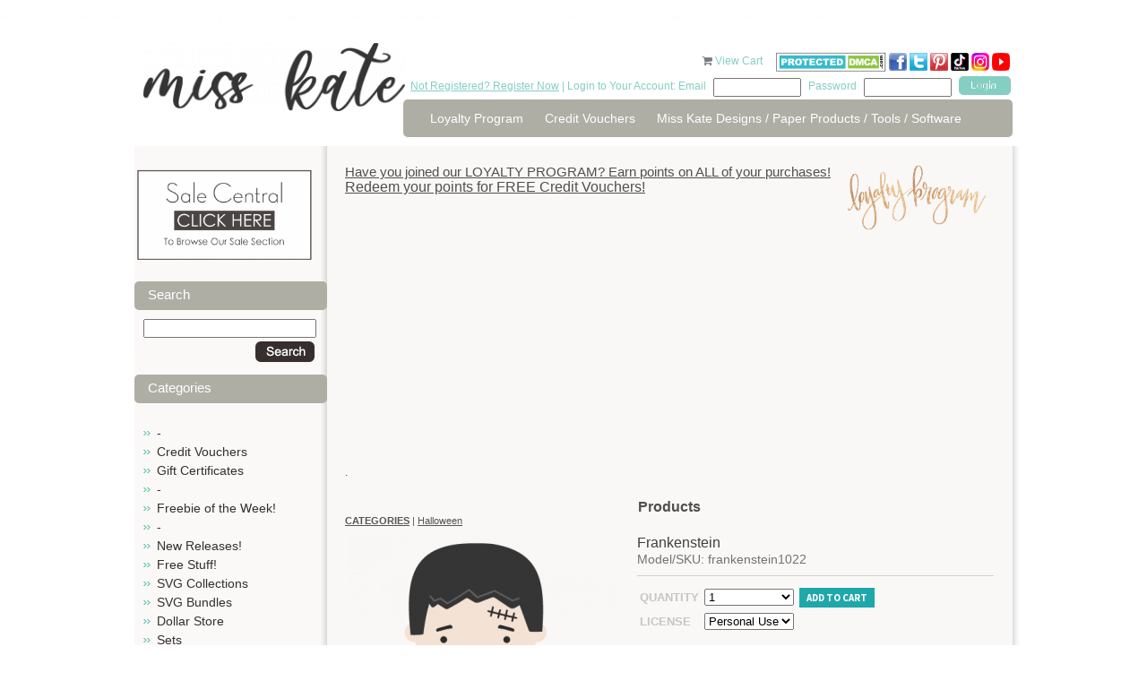

--- FILE ---
content_type: text/html; charset=utf-8
request_url: https://www.google.com/recaptcha/api2/aframe
body_size: 263
content:
<!DOCTYPE HTML><html><head><meta http-equiv="content-type" content="text/html; charset=UTF-8"></head><body><script nonce="0b-Tbl2AFJFSoeBAQ3SbnA">/** Anti-fraud and anti-abuse applications only. See google.com/recaptcha */ try{var clients={'sodar':'https://pagead2.googlesyndication.com/pagead/sodar?'};window.addEventListener("message",function(a){try{if(a.source===window.parent){var b=JSON.parse(a.data);var c=clients[b['id']];if(c){var d=document.createElement('img');d.src=c+b['params']+'&rc='+(localStorage.getItem("rc::a")?sessionStorage.getItem("rc::b"):"");window.document.body.appendChild(d);sessionStorage.setItem("rc::e",parseInt(sessionStorage.getItem("rc::e")||0)+1);localStorage.setItem("rc::h",'1768768424172');}}}catch(b){}});window.parent.postMessage("_grecaptcha_ready", "*");}catch(b){}</script></body></html>